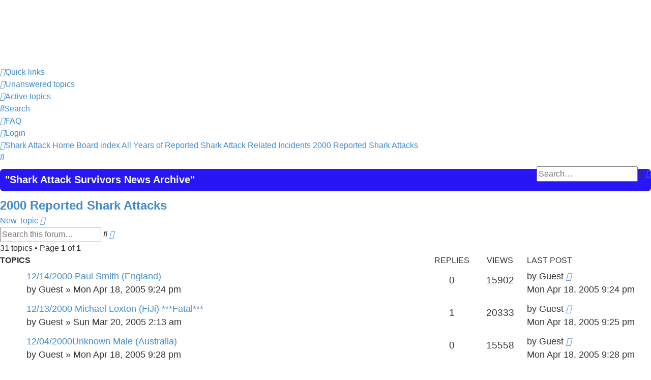

--- FILE ---
content_type: text/html; charset=UTF-8
request_url: http://sharkattacksurvivors.com/shark_attack/viewforum.php?f=7&sid=d72037f5e865e059fe3ca48032b70dcb
body_size: 9019
content:
<!DOCTYPE html>
<html dir="ltr" lang="en-gb">
<head>
<meta charset="utf-8" />
<meta http-equiv="X-UA-Compatible" content="IE=edge">
<meta name="viewport" content="width=device-width, initial-scale=1" />

<title>2000 Reported Shark Attacks - Shark Attacks and Shark Attack Related Incidents News Articles on Shark Bites</title>

	<link rel="alternate" type="application/atom+xml" title="Feed - Shark Attacks and Shark Attack Related Incidents News Articles on Shark Bites" href="/shark_attack/app.php/feed?sid=9e1e5dacf5d6e50d8ce722cac5083082">		<link rel="alternate" type="application/atom+xml" title="Feed - All forums" href="/shark_attack/app.php/feed/forums?sid=9e1e5dacf5d6e50d8ce722cac5083082">			<link rel="alternate" type="application/atom+xml" title="Feed - Forum - 2000 Reported Shark Attacks" href="/shark_attack/app.php/feed/forum/7?sid=9e1e5dacf5d6e50d8ce722cac5083082">		
	<link rel="canonical" href="http://sharkattacksurvivors.com/shark_attack/viewforum.php?f=7">

<!--
	phpBB style name: prosilver
	Based on style:   prosilver (this is the default phpBB3 style)
	Original author:  Tom Beddard ( http://www.subBlue.com/ )
	Modified by:
-->

<link href="./assets/css/font-awesome.min.css?assets_version=72" rel="stylesheet">
<link href="./styles/prosilver/theme/stylesheet.css?assets_version=72" rel="stylesheet">
<link href="./styles/prosilver/theme/en/stylesheet.css?assets_version=72" rel="stylesheet">




<!--[if lte IE 9]>
	<link href="./styles/prosilver/theme/tweaks.css?assets_version=72" rel="stylesheet">
<![endif]-->

<meta name="description" content="Shark Attack Survivors News Archive for Shark Attacks in 2000.">
<meta name="twitter:card" content="summary">
<meta property="og:locale" content="en_GB">
<meta property="og:site_name" content="Shark Attacks and Shark Attack Related Incidents News Articles on Shark Bites">
<meta property="og:url" content="http://sharkattacksurvivors.com/shark_attack/viewforum.php?f=7d72037f5e865e059fe3ca48032b70dcb">
<meta property="og:type" content="website">
<meta property="og:title" content="2000 Reported Shark Attacks">
<meta property="og:description" content="Shark Attack Survivors News Archive for Shark Attacks in 2000.">

<link href="./ext/david63/sitelogo/styles/prosilver/theme/site_logo_common.css?assets_version=72" rel="stylesheet" media="screen">
<link href="./ext/joyceluna/footerlinks/styles/prosilver/theme/footerlinks.css?assets_version=72" rel="stylesheet" media="screen">
<link href="./ext/phpbb/ads/styles/all/theme/phpbbads.css?assets_version=72" rel="stylesheet" media="screen">
<link href="./ext/phpbb/boardannouncements/styles/all/theme/boardannouncements.css?assets_version=72" rel="stylesheet" media="screen">




</head>
<body id="phpbb" class="nojs notouch section-viewforum ltr ">


<div id="wrap" class="wrap">
	<a id="top" class="top-anchor" accesskey="t"></a>
	<div id="page-header">
		<div class="headerbar" role="banner">
					<div class="inner">

			<div id="site-description" class="site-description">
		<a id="logo" class="logo" href="https://www.sharkattacksurvivors.com/shark_attack/index.php" title="Shark Attack Home">
					<span class="site_logo"></span>
				</a>
				<h1>Shark Attacks and Shark Attack Related Incidents News Articles on Shark Bites</h1>
				<p></p>
				<p class="skiplink"><a href="#start_here">Skip to content</a></p>
			</div>

									
			</div>
					</div>
				<div class="navbar" role="navigation">
	<div class="inner">

	<ul id="nav-main" class="nav-main linklist" role="menubar">

		<li id="quick-links" class="quick-links dropdown-container responsive-menu" data-skip-responsive="true">
			<a href="#" class="dropdown-trigger">
				<i class="icon fa-bars fa-fw" aria-hidden="true"></i><span>Quick links</span>
			</a>
			<div class="dropdown">
				<div class="pointer"><div class="pointer-inner"></div></div>
				<ul class="dropdown-contents" role="menu">
					
											<li class="separator"></li>
																									<li>
								<a href="./search.php?search_id=unanswered&amp;sid=9e1e5dacf5d6e50d8ce722cac5083082" role="menuitem">
									<i class="icon fa-file-o fa-fw icon-gray" aria-hidden="true"></i><span>Unanswered topics</span>
								</a>
							</li>
							<li>
								<a href="./search.php?search_id=active_topics&amp;sid=9e1e5dacf5d6e50d8ce722cac5083082" role="menuitem">
									<i class="icon fa-file-o fa-fw icon-blue" aria-hidden="true"></i><span>Active topics</span>
								</a>
							</li>
							<li class="separator"></li>
							<li>
								<a href="./search.php?sid=9e1e5dacf5d6e50d8ce722cac5083082" role="menuitem">
									<i class="icon fa-search fa-fw" aria-hidden="true"></i><span>Search</span>
								</a>
							</li>
					
										<li class="separator"></li>

									</ul>
			</div>
		</li>

				<li data-skip-responsive="true">
			<a href="/shark_attack/app.php/help/faq?sid=9e1e5dacf5d6e50d8ce722cac5083082" rel="help" title="Frequently Asked Questions" role="menuitem">
				<i class="icon fa-question-circle fa-fw" aria-hidden="true"></i><span>FAQ</span>
			</a>
		</li>
						
			<li class="rightside"  data-skip-responsive="true">
			<a href="./ucp.php?mode=login&amp;redirect=viewforum.php%3Ff%3D7&amp;sid=9e1e5dacf5d6e50d8ce722cac5083082" title="Login" accesskey="x" role="menuitem">
				<i class="icon fa-power-off fa-fw" aria-hidden="true"></i><span>Login</span>
			</a>
		</li>
						</ul>

	<ul id="nav-breadcrumbs" class="nav-breadcrumbs linklist navlinks" role="menubar">
				
		
		<li class="breadcrumbs" itemscope itemtype="https://schema.org/BreadcrumbList">

							<span class="crumb" itemtype="https://schema.org/ListItem" itemprop="itemListElement" itemscope><a itemprop="item" href="https://www.sharkattacksurvivors.com/shark_attack/index.php" data-navbar-reference="home"><i class="icon fa-home fa-fw" aria-hidden="true"></i><span itemprop="name">Shark Attack Home</span></a><meta itemprop="position" content="1" /></span>
			
							<span class="crumb" itemtype="https://schema.org/ListItem" itemprop="itemListElement" itemscope><a itemprop="item" href="./index.php?sid=9e1e5dacf5d6e50d8ce722cac5083082" accesskey="h" data-navbar-reference="index"><span itemprop="name">Board index</span></a><meta itemprop="position" content="2" /></span>

											
								<span class="crumb" itemtype="https://schema.org/ListItem" itemprop="itemListElement" itemscope data-forum-id="41"><a itemprop="item" href="./viewforum.php?f=41&amp;sid=9e1e5dacf5d6e50d8ce722cac5083082"><span itemprop="name">All Years of Reported Shark Attack Related Incidents</span></a><meta itemprop="position" content="3" /></span>
															
								<span class="crumb" itemtype="https://schema.org/ListItem" itemprop="itemListElement" itemscope data-forum-id="7"><a itemprop="item" href="./viewforum.php?f=7&amp;sid=9e1e5dacf5d6e50d8ce722cac5083082"><span itemprop="name">2000 Reported Shark Attacks</span></a><meta itemprop="position" content="4" /></span>
							
					</li>

			<li class="rightside responsive-search">
		<a href="./search.php?sid=9e1e5dacf5d6e50d8ce722cac5083082" title="View the advanced search options" role="menuitem">
			<i class="icon fa-search fa-fw" aria-hidden="true"></i><span class="sr-only">Search</span>
		</a>
	</li>

	<div id="search-box" class="search-box search-header" role="search">
		<form action="./search.php?sid=9e1e5dacf5d6e50d8ce722cac5083082" method="get" id="search">
			<fieldset>
				<input name="keywords" id="keywords" type="search" maxlength="128" title="Search for keywords" class="inputbox search tiny" size="20" value="" placeholder="Search…" />
				<button class="button button-search" type="submit" title="Search">
					<i class="icon fa-search fa-fw" aria-hidden="true"></i><span class="sr-only">Search</span>
				</button>
				<a href="./search.php?sid=9e1e5dacf5d6e50d8ce722cac5083082" class="button button-search-end" title="Advanced search">
					<i class="icon fa-cog fa-fw" aria-hidden="true"></i><span class="sr-only">Advanced search</span>
				</a>
				<input type="hidden" name="sid" value="9e1e5dacf5d6e50d8ce722cac5083082" />

			</fieldset>
		</form>
	</div>

			</ul>

	</div>
</div>
	</div>

	
	<a id="start_here" class="anchor"></a>
	<div id="page-body" class="page-body" role="main">
		
					<div id="phpbb_announcement" class="phpbb_announcement" style="background-color:#2916f7">
		<a href="/shark_attack/app.php/boardannouncements/close?hash=c9b86dc6&amp;sid=9e1e5dacf5d6e50d8ce722cac5083082" data-ajax="close_announcement" data-overlay="false" class="close clearfix" title="Close announcement"><i class="icon fa-fw fa-times"></i></a>		<div><span style="font-size:150%;line-height:116%"><span style="color:#FFFFFF"><strong class="text-strong">"Shark Attack Survivors News Archive"</strong></span></span></div>
	</div>
<h2 class="forum-title"><a href="./viewforum.php?f=7&amp;sid=9e1e5dacf5d6e50d8ce722cac5083082">2000 Reported Shark Attacks</a></h2>
<div>
	<!-- NOTE: remove the style="display: none" when you want to have the forum description on the forum body -->
	<div style="display: none !important;">Shark Attack Survivors News Archive for Shark Attacks in 2000.<br /></div>	</div>



	<div class="action-bar bar-top">

				
		<a href="./posting.php?mode=post&amp;f=7&amp;sid=9e1e5dacf5d6e50d8ce722cac5083082" class="button" title="Post a new topic">
							<span>New Topic</span> <i class="icon fa-pencil fa-fw" aria-hidden="true"></i>
					</a>
				
			<div class="search-box" role="search">
			<form method="get" id="forum-search" action="./search.php?sid=9e1e5dacf5d6e50d8ce722cac5083082">
			<fieldset>
				<input class="inputbox search tiny" type="search" name="keywords" id="search_keywords" size="20" placeholder="Search this forum…" />
				<button class="button button-search" type="submit" title="Search">
					<i class="icon fa-search fa-fw" aria-hidden="true"></i><span class="sr-only">Search</span>
				</button>
				<a href="./search.php?fid%5B%5D=7&amp;sid=9e1e5dacf5d6e50d8ce722cac5083082" class="button button-search-end" title="Advanced search">
					<i class="icon fa-cog fa-fw" aria-hidden="true"></i><span class="sr-only">Advanced search</span>
				</a>
				<input type="hidden" name="fid[0]" value="7" />
<input type="hidden" name="sid" value="9e1e5dacf5d6e50d8ce722cac5083082" />

			</fieldset>
			</form>
		</div>
	
	<div class="pagination">
				31 topics
					&bull; Page <strong>1</strong> of <strong>1</strong>
			</div>

	</div>




	
			<div class="forumbg">
		<div class="inner">
		<ul class="topiclist">
			<li class="header">
				<dl class="row-item">
					<dt><div class="list-inner">Topics</div></dt>
					<dd class="posts">Replies</dd>
					<dd class="views">Views</dd>
					<dd class="lastpost"><span>Last post</span></dd>
				</dl>
			</li>
		</ul>
		<ul class="topiclist topics">
	
				<li class="row bg1">
						<dl class="row-item topic_read">
				<dt title="No unread posts">
										<div class="list-inner">
																		<a href="./viewtopic.php?t=322&amp;sid=9e1e5dacf5d6e50d8ce722cac5083082" class="topictitle">12/14/2000 Paul Smith (England)</a>																								<br />
						
												<div class="responsive-show" style="display: none;">
							Last post by <span class="username">Guest</span> &laquo; <a href="./viewtopic.php?p=645&amp;sid=9e1e5dacf5d6e50d8ce722cac5083082#p645" title="Go to last post"><time datetime="2005-04-19T01:24:30+00:00">Mon Apr 18, 2005 9:24 pm</time></a>
													</div>
													
						<div class="topic-poster responsive-hide left-box">
																												by <span class="username">Guest</span> &raquo; <time datetime="2005-04-19T01:24:30+00:00">Mon Apr 18, 2005 9:24 pm</time>
																				</div>

						
											</div>
				</dt>
				<dd class="posts">0 <dfn>Replies</dfn></dd>
				<dd class="views">15902 <dfn>Views</dfn></dd>
				<dd class="lastpost">
					<span><dfn>Last post </dfn>by <span class="username">Guest</span>													<a href="./viewtopic.php?p=645&amp;sid=9e1e5dacf5d6e50d8ce722cac5083082#p645" title="Go to last post">
								<i class="icon fa-external-link-square fa-fw icon-lightgray icon-md" aria-hidden="true"></i><span class="sr-only"></span>
							</a>
												<br /><time datetime="2005-04-19T01:24:30+00:00">Mon Apr 18, 2005 9:24 pm</time>
					</span>
				</dd>
			</dl>
					</li>
		
	

	
	
				<li class="row bg2">
						<dl class="row-item topic_read">
				<dt title="No unread posts">
										<div class="list-inner">
																		<a href="./viewtopic.php?t=321&amp;sid=9e1e5dacf5d6e50d8ce722cac5083082" class="topictitle">12/13/2000 Michael Loxton (FiJi) ***Fatal***</a>																								<br />
						
												<div class="responsive-show" style="display: none;">
							Last post by <span class="username">Guest</span> &laquo; <a href="./viewtopic.php?p=646&amp;sid=9e1e5dacf5d6e50d8ce722cac5083082#p646" title="Go to last post"><time datetime="2005-04-19T01:25:57+00:00">Mon Apr 18, 2005 9:25 pm</time></a>
													</div>
														<span class="responsive-show left-box" style="display: none;">Replies: <strong>1</strong></span>
													
						<div class="topic-poster responsive-hide left-box">
																												by <span class="username">Guest</span> &raquo; <time datetime="2005-03-20T06:13:21+00:00">Sun Mar 20, 2005 2:13 am</time>
																				</div>

						
											</div>
				</dt>
				<dd class="posts">1 <dfn>Replies</dfn></dd>
				<dd class="views">20333 <dfn>Views</dfn></dd>
				<dd class="lastpost">
					<span><dfn>Last post </dfn>by <span class="username">Guest</span>													<a href="./viewtopic.php?p=646&amp;sid=9e1e5dacf5d6e50d8ce722cac5083082#p646" title="Go to last post">
								<i class="icon fa-external-link-square fa-fw icon-lightgray icon-md" aria-hidden="true"></i><span class="sr-only"></span>
							</a>
												<br /><time datetime="2005-04-19T01:25:57+00:00">Mon Apr 18, 2005 9:25 pm</time>
					</span>
				</dd>
			</dl>
					</li>
		
	

	
	
				<li class="row bg1">
						<dl class="row-item topic_read">
				<dt title="No unread posts">
										<div class="list-inner">
																		<a href="./viewtopic.php?t=320&amp;sid=9e1e5dacf5d6e50d8ce722cac5083082" class="topictitle">12/04/2000Unknown Male (Australia)</a>																								<br />
						
												<div class="responsive-show" style="display: none;">
							Last post by <span class="username">Guest</span> &laquo; <a href="./viewtopic.php?p=647&amp;sid=9e1e5dacf5d6e50d8ce722cac5083082#p647" title="Go to last post"><time datetime="2005-04-19T01:28:10+00:00">Mon Apr 18, 2005 9:28 pm</time></a>
													</div>
													
						<div class="topic-poster responsive-hide left-box">
																												by <span class="username">Guest</span> &raquo; <time datetime="2005-04-19T01:28:10+00:00">Mon Apr 18, 2005 9:28 pm</time>
																				</div>

						
											</div>
				</dt>
				<dd class="posts">0 <dfn>Replies</dfn></dd>
				<dd class="views">15558 <dfn>Views</dfn></dd>
				<dd class="lastpost">
					<span><dfn>Last post </dfn>by <span class="username">Guest</span>													<a href="./viewtopic.php?p=647&amp;sid=9e1e5dacf5d6e50d8ce722cac5083082#p647" title="Go to last post">
								<i class="icon fa-external-link-square fa-fw icon-lightgray icon-md" aria-hidden="true"></i><span class="sr-only"></span>
							</a>
												<br /><time datetime="2005-04-19T01:28:10+00:00">Mon Apr 18, 2005 9:28 pm</time>
					</span>
				</dd>
			</dl>
					</li>
		
	

	
	
				<li class="row bg2">
						<dl class="row-item topic_read">
				<dt title="No unread posts">
										<div class="list-inner">
																		<a href="./viewtopic.php?t=319&amp;sid=9e1e5dacf5d6e50d8ce722cac5083082" class="topictitle">11/27/2000 Danny Thorpe (Australia) ***Fatal***</a>																								<br />
						
												<div class="responsive-show" style="display: none;">
							Last post by <a href="./memberlist.php?mode=viewprofile&amp;u=2&amp;sid=9e1e5dacf5d6e50d8ce722cac5083082" style="color: #AA0000;" class="username-coloured">sharkbait</a> &laquo; <a href="./viewtopic.php?p=1604&amp;sid=9e1e5dacf5d6e50d8ce722cac5083082#p1604" title="Go to last post"><time datetime="2008-05-08T03:54:31+00:00">Wed May 07, 2008 11:54 pm</time></a>
													</div>
														<span class="responsive-show left-box" style="display: none;">Replies: <strong>1</strong></span>
													
						<div class="topic-poster responsive-hide left-box">
																												by <span class="username">Guest</span> &raquo; <time datetime="2005-04-19T01:29:04+00:00">Mon Apr 18, 2005 9:29 pm</time>
																				</div>

						
											</div>
				</dt>
				<dd class="posts">1 <dfn>Replies</dfn></dd>
				<dd class="views">25395 <dfn>Views</dfn></dd>
				<dd class="lastpost">
					<span><dfn>Last post </dfn>by <a href="./memberlist.php?mode=viewprofile&amp;u=2&amp;sid=9e1e5dacf5d6e50d8ce722cac5083082" style="color: #AA0000;" class="username-coloured">sharkbait</a>													<a href="./viewtopic.php?p=1604&amp;sid=9e1e5dacf5d6e50d8ce722cac5083082#p1604" title="Go to last post">
								<i class="icon fa-external-link-square fa-fw icon-lightgray icon-md" aria-hidden="true"></i><span class="sr-only"></span>
							</a>
												<br /><time datetime="2008-05-08T03:54:31+00:00">Wed May 07, 2008 11:54 pm</time>
					</span>
				</dd>
			</dl>
					</li>
		
	

	
	
				<li class="row bg1">
						<dl class="row-item topic_read">
				<dt title="No unread posts">
										<div class="list-inner">
																		<a href="./viewtopic.php?t=318&amp;sid=9e1e5dacf5d6e50d8ce722cac5083082" class="topictitle">11/18/2000 Colin Shadforth (Florida)</a>																								<br />
						
												<div class="responsive-show" style="display: none;">
							Last post by <span class="username">Guest</span> &laquo; <a href="./viewtopic.php?p=649&amp;sid=9e1e5dacf5d6e50d8ce722cac5083082#p649" title="Go to last post"><time datetime="2005-04-19T01:30:27+00:00">Mon Apr 18, 2005 9:30 pm</time></a>
													</div>
														<span class="responsive-show left-box" style="display: none;">Replies: <strong>1</strong></span>
													
						<div class="topic-poster responsive-hide left-box">
																												by <span class="username">Guest</span> &raquo; <time datetime="2005-03-20T06:10:27+00:00">Sun Mar 20, 2005 2:10 am</time>
																				</div>

						
											</div>
				</dt>
				<dd class="posts">1 <dfn>Replies</dfn></dd>
				<dd class="views">19081 <dfn>Views</dfn></dd>
				<dd class="lastpost">
					<span><dfn>Last post </dfn>by <span class="username">Guest</span>													<a href="./viewtopic.php?p=649&amp;sid=9e1e5dacf5d6e50d8ce722cac5083082#p649" title="Go to last post">
								<i class="icon fa-external-link-square fa-fw icon-lightgray icon-md" aria-hidden="true"></i><span class="sr-only"></span>
							</a>
												<br /><time datetime="2005-04-19T01:30:27+00:00">Mon Apr 18, 2005 9:30 pm</time>
					</span>
				</dd>
			</dl>
					</li>
		
	

	
	
				<li class="row bg2">
						<dl class="row-item topic_read">
				<dt title="No unread posts">
										<div class="list-inner">
																		<a href="./viewtopic.php?t=1163&amp;sid=9e1e5dacf5d6e50d8ce722cac5083082" class="topictitle">11/05/2000 Ken Crew ( Australia ) ***Fatal***</a>																								<br />
						
												<div class="responsive-show" style="display: none;">
							Last post by <a href="./memberlist.php?mode=viewprofile&amp;u=2&amp;sid=9e1e5dacf5d6e50d8ce722cac5083082" style="color: #AA0000;" class="username-coloured">sharkbait</a> &laquo; <a href="./viewtopic.php?p=1748&amp;sid=9e1e5dacf5d6e50d8ce722cac5083082#p1748" title="Go to last post"><time datetime="2008-11-01T13:40:19+00:00">Sat Nov 01, 2008 9:40 am</time></a>
													</div>
														<span class="responsive-show left-box" style="display: none;">Replies: <strong>1</strong></span>
													
						<div class="topic-poster responsive-hide left-box">
														<i class="icon fa-paperclip fa-fw" aria-hidden="true"></i>														by <a href="./memberlist.php?mode=viewprofile&amp;u=2&amp;sid=9e1e5dacf5d6e50d8ce722cac5083082" style="color: #AA0000;" class="username-coloured">sharkbait</a> &raquo; <time datetime="2008-11-01T13:36:12+00:00">Sat Nov 01, 2008 9:36 am</time>
																				</div>

						
											</div>
				</dt>
				<dd class="posts">1 <dfn>Replies</dfn></dd>
				<dd class="views">36973 <dfn>Views</dfn></dd>
				<dd class="lastpost">
					<span><dfn>Last post </dfn>by <a href="./memberlist.php?mode=viewprofile&amp;u=2&amp;sid=9e1e5dacf5d6e50d8ce722cac5083082" style="color: #AA0000;" class="username-coloured">sharkbait</a>													<a href="./viewtopic.php?p=1748&amp;sid=9e1e5dacf5d6e50d8ce722cac5083082#p1748" title="Go to last post">
								<i class="icon fa-external-link-square fa-fw icon-lightgray icon-md" aria-hidden="true"></i><span class="sr-only"></span>
							</a>
												<br /><time datetime="2008-11-01T13:40:19+00:00">Sat Nov 01, 2008 9:40 am</time>
					</span>
				</dd>
			</dl>
					</li>
		
	

	
	
				<li class="row bg1">
						<dl class="row-item topic_read">
				<dt title="No unread posts">
										<div class="list-inner">
																		<a href="./viewtopic.php?t=317&amp;sid=9e1e5dacf5d6e50d8ce722cac5083082" class="topictitle">11/05/2000 Dirk Avery ( Australia )</a>																								<br />
						
												<div class="responsive-show" style="display: none;">
							Last post by <span class="username">Guest</span> &laquo; <a href="./viewtopic.php?p=650&amp;sid=9e1e5dacf5d6e50d8ce722cac5083082#p650" title="Go to last post"><time datetime="2005-04-19T01:32:06+00:00">Mon Apr 18, 2005 9:32 pm</time></a>
													</div>
													
						<div class="topic-poster responsive-hide left-box">
																												by <span class="username">sharkbait</span> &raquo; <time datetime="2005-04-19T01:32:06+00:00">Mon Apr 18, 2005 9:32 pm</time>
																				</div>

						
											</div>
				</dt>
				<dd class="posts">0 <dfn>Replies</dfn></dd>
				<dd class="views">19312 <dfn>Views</dfn></dd>
				<dd class="lastpost">
					<span><dfn>Last post </dfn>by <span class="username">Guest</span>													<a href="./viewtopic.php?p=650&amp;sid=9e1e5dacf5d6e50d8ce722cac5083082#p650" title="Go to last post">
								<i class="icon fa-external-link-square fa-fw icon-lightgray icon-md" aria-hidden="true"></i><span class="sr-only"></span>
							</a>
												<br /><time datetime="2005-04-19T01:32:06+00:00">Mon Apr 18, 2005 9:32 pm</time>
					</span>
				</dd>
			</dl>
					</li>
		
	

	
	
				<li class="row bg2">
						<dl class="row-item topic_read">
				<dt title="No unread posts">
										<div class="list-inner">
																		<a href="./viewtopic.php?t=315&amp;sid=9e1e5dacf5d6e50d8ce722cac5083082" class="topictitle">10/21/2000 Jason Licamele (Florida)</a>																								<br />
						
												<div class="responsive-show" style="display: none;">
							Last post by <span class="username">Guest</span> &laquo; <a href="./viewtopic.php?p=651&amp;sid=9e1e5dacf5d6e50d8ce722cac5083082#p651" title="Go to last post"><time datetime="2005-04-19T01:34:19+00:00">Mon Apr 18, 2005 9:34 pm</time></a>
													</div>
													
						<div class="topic-poster responsive-hide left-box">
																												by <span class="username">Guest</span> &raquo; <time datetime="2005-04-19T01:34:19+00:00">Mon Apr 18, 2005 9:34 pm</time>
																				</div>

						
											</div>
				</dt>
				<dd class="posts">0 <dfn>Replies</dfn></dd>
				<dd class="views">17045 <dfn>Views</dfn></dd>
				<dd class="lastpost">
					<span><dfn>Last post </dfn>by <span class="username">Guest</span>													<a href="./viewtopic.php?p=651&amp;sid=9e1e5dacf5d6e50d8ce722cac5083082#p651" title="Go to last post">
								<i class="icon fa-external-link-square fa-fw icon-lightgray icon-md" aria-hidden="true"></i><span class="sr-only"></span>
							</a>
												<br /><time datetime="2005-04-19T01:34:19+00:00">Mon Apr 18, 2005 9:34 pm</time>
					</span>
				</dd>
			</dl>
					</li>
		
	

	
	
				<li class="row bg1">
						<dl class="row-item topic_read">
				<dt title="No unread posts">
										<div class="list-inner">
																		<a href="./viewtopic.php?t=314&amp;sid=9e1e5dacf5d6e50d8ce722cac5083082" class="topictitle">10/19/2000 Henrietta Musselwhite (Hawaii)</a>																								<br />
						
												<div class="responsive-show" style="display: none;">
							Last post by <a href="./memberlist.php?mode=viewprofile&amp;u=2&amp;sid=9e1e5dacf5d6e50d8ce722cac5083082" style="color: #AA0000;" class="username-coloured">sharkbait</a> &laquo; <a href="./viewtopic.php?p=797&amp;sid=9e1e5dacf5d6e50d8ce722cac5083082#p797" title="Go to last post"><time datetime="2005-09-21T20:56:31+00:00">Wed Sep 21, 2005 4:56 pm</time></a>
													</div>
														<span class="responsive-show left-box" style="display: none;">Replies: <strong>2</strong></span>
													
						<div class="topic-poster responsive-hide left-box">
																												by <span class="username">Guest</span> &raquo; <time datetime="2005-03-20T06:08:31+00:00">Sun Mar 20, 2005 2:08 am</time>
																				</div>

						
											</div>
				</dt>
				<dd class="posts">2 <dfn>Replies</dfn></dd>
				<dd class="views">27960 <dfn>Views</dfn></dd>
				<dd class="lastpost">
					<span><dfn>Last post </dfn>by <a href="./memberlist.php?mode=viewprofile&amp;u=2&amp;sid=9e1e5dacf5d6e50d8ce722cac5083082" style="color: #AA0000;" class="username-coloured">sharkbait</a>													<a href="./viewtopic.php?p=797&amp;sid=9e1e5dacf5d6e50d8ce722cac5083082#p797" title="Go to last post">
								<i class="icon fa-external-link-square fa-fw icon-lightgray icon-md" aria-hidden="true"></i><span class="sr-only"></span>
							</a>
												<br /><time datetime="2005-09-21T20:56:31+00:00">Wed Sep 21, 2005 4:56 pm</time>
					</span>
				</dd>
			</dl>
					</li>
		
	

	
	
				<li class="row bg2">
						<dl class="row-item topic_read">
				<dt title="No unread posts">
										<div class="list-inner">
																		<a href="./viewtopic.php?t=313&amp;sid=9e1e5dacf5d6e50d8ce722cac5083082" class="topictitle">10/17/2000 Norman Payne (Florida)</a>																								<br />
						
												<div class="responsive-show" style="display: none;">
							Last post by <span class="username">Guest</span> &laquo; <a href="./viewtopic.php?p=653&amp;sid=9e1e5dacf5d6e50d8ce722cac5083082#p653" title="Go to last post"><time datetime="2005-04-19T01:36:12+00:00">Mon Apr 18, 2005 9:36 pm</time></a>
													</div>
													
						<div class="topic-poster responsive-hide left-box">
																												by <span class="username">Guest</span> &raquo; <time datetime="2005-04-19T01:36:12+00:00">Mon Apr 18, 2005 9:36 pm</time>
																				</div>

						
											</div>
				</dt>
				<dd class="posts">0 <dfn>Replies</dfn></dd>
				<dd class="views">13829 <dfn>Views</dfn></dd>
				<dd class="lastpost">
					<span><dfn>Last post </dfn>by <span class="username">Guest</span>													<a href="./viewtopic.php?p=653&amp;sid=9e1e5dacf5d6e50d8ce722cac5083082#p653" title="Go to last post">
								<i class="icon fa-external-link-square fa-fw icon-lightgray icon-md" aria-hidden="true"></i><span class="sr-only"></span>
							</a>
												<br /><time datetime="2005-04-19T01:36:12+00:00">Mon Apr 18, 2005 9:36 pm</time>
					</span>
				</dd>
			</dl>
					</li>
		
	

	
	
				<li class="row bg1">
						<dl class="row-item topic_read">
				<dt title="No unread posts">
										<div class="list-inner">
																		<a href="./viewtopic.php?t=312&amp;sid=9e1e5dacf5d6e50d8ce722cac5083082" class="topictitle">10/09/2000 Matt Kraskiewicz (Florida)</a>																								<br />
						
												<div class="responsive-show" style="display: none;">
							Last post by <span class="username">Guest</span> &laquo; <a href="./viewtopic.php?p=654&amp;sid=9e1e5dacf5d6e50d8ce722cac5083082#p654" title="Go to last post"><time datetime="2005-04-19T01:37:05+00:00">Mon Apr 18, 2005 9:37 pm</time></a>
													</div>
														<span class="responsive-show left-box" style="display: none;">Replies: <strong>1</strong></span>
													
						<div class="topic-poster responsive-hide left-box">
																												by <span class="username">Guest</span> &raquo; <time datetime="2005-03-20T06:07:36+00:00">Sun Mar 20, 2005 2:07 am</time>
																				</div>

						
											</div>
				</dt>
				<dd class="posts">1 <dfn>Replies</dfn></dd>
				<dd class="views">15904 <dfn>Views</dfn></dd>
				<dd class="lastpost">
					<span><dfn>Last post </dfn>by <span class="username">Guest</span>													<a href="./viewtopic.php?p=654&amp;sid=9e1e5dacf5d6e50d8ce722cac5083082#p654" title="Go to last post">
								<i class="icon fa-external-link-square fa-fw icon-lightgray icon-md" aria-hidden="true"></i><span class="sr-only"></span>
							</a>
												<br /><time datetime="2005-04-19T01:37:05+00:00">Mon Apr 18, 2005 9:37 pm</time>
					</span>
				</dd>
			</dl>
					</li>
		
	

	
	
				<li class="row bg2">
						<dl class="row-item topic_read">
				<dt title="No unread posts">
										<div class="list-inner">
																		<a href="./viewtopic.php?t=302&amp;sid=9e1e5dacf5d6e50d8ce722cac5083082" class="topictitle">10/06/2000 Taylor Holley (Florida)</a>																								<br />
						
												<div class="responsive-show" style="display: none;">
							Last post by <a href="./memberlist.php?mode=viewprofile&amp;u=2&amp;sid=9e1e5dacf5d6e50d8ce722cac5083082" style="color: #AA0000;" class="username-coloured">sharkbait</a> &laquo; <a href="./viewtopic.php?p=1482&amp;sid=9e1e5dacf5d6e50d8ce722cac5083082#p1482" title="Go to last post"><time datetime="2007-11-30T03:40:26+00:00">Thu Nov 29, 2007 11:40 pm</time></a>
													</div>
														<span class="responsive-show left-box" style="display: none;">Replies: <strong>1</strong></span>
													
						<div class="topic-poster responsive-hide left-box">
																												by <a href="./memberlist.php?mode=viewprofile&amp;u=2&amp;sid=9e1e5dacf5d6e50d8ce722cac5083082" style="color: #AA0000;" class="username-coloured">sharkbait</a> &raquo; <time datetime="2005-04-19T01:39:58+00:00">Mon Apr 18, 2005 9:39 pm</time>
																				</div>

						
											</div>
				</dt>
				<dd class="posts">1 <dfn>Replies</dfn></dd>
				<dd class="views">18486 <dfn>Views</dfn></dd>
				<dd class="lastpost">
					<span><dfn>Last post </dfn>by <a href="./memberlist.php?mode=viewprofile&amp;u=2&amp;sid=9e1e5dacf5d6e50d8ce722cac5083082" style="color: #AA0000;" class="username-coloured">sharkbait</a>													<a href="./viewtopic.php?p=1482&amp;sid=9e1e5dacf5d6e50d8ce722cac5083082#p1482" title="Go to last post">
								<i class="icon fa-external-link-square fa-fw icon-lightgray icon-md" aria-hidden="true"></i><span class="sr-only"></span>
							</a>
												<br /><time datetime="2007-11-30T03:40:26+00:00">Thu Nov 29, 2007 11:40 pm</time>
					</span>
				</dd>
			</dl>
					</li>
		
	

	
	
				<li class="row bg1">
						<dl class="row-item topic_read">
				<dt title="No unread posts">
										<div class="list-inner">
																		<a href="./viewtopic.php?t=954&amp;sid=9e1e5dacf5d6e50d8ce722cac5083082" class="topictitle">10/06/2000 Austin White (Florida)</a>																								<br />
						
												<div class="responsive-show" style="display: none;">
							Last post by <a href="./memberlist.php?mode=viewprofile&amp;u=2&amp;sid=9e1e5dacf5d6e50d8ce722cac5083082" style="color: #AA0000;" class="username-coloured">sharkbait</a> &laquo; <a href="./viewtopic.php?p=1481&amp;sid=9e1e5dacf5d6e50d8ce722cac5083082#p1481" title="Go to last post"><time datetime="2007-11-30T03:39:31+00:00">Thu Nov 29, 2007 11:39 pm</time></a>
													</div>
														<span class="responsive-show left-box" style="display: none;">Replies: <strong>1</strong></span>
													
						<div class="topic-poster responsive-hide left-box">
																												by <a href="./memberlist.php?mode=viewprofile&amp;u=2&amp;sid=9e1e5dacf5d6e50d8ce722cac5083082" style="color: #AA0000;" class="username-coloured">sharkbait</a> &raquo; <time datetime="2007-07-15T01:12:21+00:00">Sat Jul 14, 2007 9:12 pm</time>
																				</div>

						
											</div>
				</dt>
				<dd class="posts">1 <dfn>Replies</dfn></dd>
				<dd class="views">15774 <dfn>Views</dfn></dd>
				<dd class="lastpost">
					<span><dfn>Last post </dfn>by <a href="./memberlist.php?mode=viewprofile&amp;u=2&amp;sid=9e1e5dacf5d6e50d8ce722cac5083082" style="color: #AA0000;" class="username-coloured">sharkbait</a>													<a href="./viewtopic.php?p=1481&amp;sid=9e1e5dacf5d6e50d8ce722cac5083082#p1481" title="Go to last post">
								<i class="icon fa-external-link-square fa-fw icon-lightgray icon-md" aria-hidden="true"></i><span class="sr-only"></span>
							</a>
												<br /><time datetime="2007-11-30T03:39:31+00:00">Thu Nov 29, 2007 11:39 pm</time>
					</span>
				</dd>
			</dl>
					</li>
		
	

	
	
				<li class="row bg2">
						<dl class="row-item topic_read">
				<dt title="No unread posts">
										<div class="list-inner">
																		<a href="./viewtopic.php?t=305&amp;sid=9e1e5dacf5d6e50d8ce722cac5083082" class="topictitle">09/24/2000 Godfrey Msemwa (Tanzania) ***Fatal***</a>																								<br />
						
												<div class="responsive-show" style="display: none;">
							Last post by <a href="./memberlist.php?mode=viewprofile&amp;u=2&amp;sid=9e1e5dacf5d6e50d8ce722cac5083082" style="color: #AA0000;" class="username-coloured">sharkbait</a> &laquo; <a href="./viewtopic.php?p=657&amp;sid=9e1e5dacf5d6e50d8ce722cac5083082#p657" title="Go to last post"><time datetime="2005-04-19T02:07:54+00:00">Mon Apr 18, 2005 10:07 pm</time></a>
													</div>
													
						<div class="topic-poster responsive-hide left-box">
																												by <a href="./memberlist.php?mode=viewprofile&amp;u=2&amp;sid=9e1e5dacf5d6e50d8ce722cac5083082" style="color: #AA0000;" class="username-coloured">sharkbait</a> &raquo; <time datetime="2005-04-19T02:07:54+00:00">Mon Apr 18, 2005 10:07 pm</time>
																				</div>

						
											</div>
				</dt>
				<dd class="posts">0 <dfn>Replies</dfn></dd>
				<dd class="views">18019 <dfn>Views</dfn></dd>
				<dd class="lastpost">
					<span><dfn>Last post </dfn>by <a href="./memberlist.php?mode=viewprofile&amp;u=2&amp;sid=9e1e5dacf5d6e50d8ce722cac5083082" style="color: #AA0000;" class="username-coloured">sharkbait</a>													<a href="./viewtopic.php?p=657&amp;sid=9e1e5dacf5d6e50d8ce722cac5083082#p657" title="Go to last post">
								<i class="icon fa-external-link-square fa-fw icon-lightgray icon-md" aria-hidden="true"></i><span class="sr-only"></span>
							</a>
												<br /><time datetime="2005-04-19T02:07:54+00:00">Mon Apr 18, 2005 10:07 pm</time>
					</span>
				</dd>
			</dl>
					</li>
		
	

	
	
				<li class="row bg1">
						<dl class="row-item topic_read">
				<dt title="No unread posts">
										<div class="list-inner">
																		<a href="./viewtopic.php?t=310&amp;sid=9e1e5dacf5d6e50d8ce722cac5083082" class="topictitle">09/24/2000 Cameron Bayes (Australia) ***Fatal***</a>																								<br />
						
												<div class="responsive-show" style="display: none;">
							Last post by <a href="./memberlist.php?mode=viewprofile&amp;u=2&amp;sid=9e1e5dacf5d6e50d8ce722cac5083082" style="color: #AA0000;" class="username-coloured">sharkbait</a> &laquo; <a href="./viewtopic.php?p=659&amp;sid=9e1e5dacf5d6e50d8ce722cac5083082#p659" title="Go to last post"><time datetime="2005-04-19T02:29:34+00:00">Mon Apr 18, 2005 10:29 pm</time></a>
													</div>
														<span class="responsive-show left-box" style="display: none;">Replies: <strong>1</strong></span>
													
						<div class="topic-poster responsive-hide left-box">
																												by <a href="./memberlist.php?mode=viewprofile&amp;u=2&amp;sid=9e1e5dacf5d6e50d8ce722cac5083082" style="color: #AA0000;" class="username-coloured">sharkbait</a> &raquo; <time datetime="2005-04-19T02:28:02+00:00">Mon Apr 18, 2005 10:28 pm</time>
																				</div>

						
											</div>
				</dt>
				<dd class="posts">1 <dfn>Replies</dfn></dd>
				<dd class="views">24754 <dfn>Views</dfn></dd>
				<dd class="lastpost">
					<span><dfn>Last post </dfn>by <a href="./memberlist.php?mode=viewprofile&amp;u=2&amp;sid=9e1e5dacf5d6e50d8ce722cac5083082" style="color: #AA0000;" class="username-coloured">sharkbait</a>													<a href="./viewtopic.php?p=659&amp;sid=9e1e5dacf5d6e50d8ce722cac5083082#p659" title="Go to last post">
								<i class="icon fa-external-link-square fa-fw icon-lightgray icon-md" aria-hidden="true"></i><span class="sr-only"></span>
							</a>
												<br /><time datetime="2005-04-19T02:29:34+00:00">Mon Apr 18, 2005 10:29 pm</time>
					</span>
				</dd>
			</dl>
					</li>
		
	

	
	
				<li class="row bg2">
						<dl class="row-item topic_read">
				<dt title="No unread posts">
										<div class="list-inner">
																		<a href="./viewtopic.php?t=304&amp;sid=9e1e5dacf5d6e50d8ce722cac5083082" class="topictitle">09/16/2000 Male (Japan) ***Fatal***</a>																								<br />
						
												<div class="responsive-show" style="display: none;">
							Last post by <a href="./memberlist.php?mode=viewprofile&amp;u=2&amp;sid=9e1e5dacf5d6e50d8ce722cac5083082" style="color: #AA0000;" class="username-coloured">sharkbait</a> &laquo; <a href="./viewtopic.php?p=662&amp;sid=9e1e5dacf5d6e50d8ce722cac5083082#p662" title="Go to last post"><time datetime="2005-04-19T02:37:18+00:00">Mon Apr 18, 2005 10:37 pm</time></a>
													</div>
													
						<div class="topic-poster responsive-hide left-box">
																												by <a href="./memberlist.php?mode=viewprofile&amp;u=2&amp;sid=9e1e5dacf5d6e50d8ce722cac5083082" style="color: #AA0000;" class="username-coloured">sharkbait</a> &raquo; <time datetime="2005-04-19T02:37:18+00:00">Mon Apr 18, 2005 10:37 pm</time>
																				</div>

						
											</div>
				</dt>
				<dd class="posts">0 <dfn>Replies</dfn></dd>
				<dd class="views">16261 <dfn>Views</dfn></dd>
				<dd class="lastpost">
					<span><dfn>Last post </dfn>by <a href="./memberlist.php?mode=viewprofile&amp;u=2&amp;sid=9e1e5dacf5d6e50d8ce722cac5083082" style="color: #AA0000;" class="username-coloured">sharkbait</a>													<a href="./viewtopic.php?p=662&amp;sid=9e1e5dacf5d6e50d8ce722cac5083082#p662" title="Go to last post">
								<i class="icon fa-external-link-square fa-fw icon-lightgray icon-md" aria-hidden="true"></i><span class="sr-only"></span>
							</a>
												<br /><time datetime="2005-04-19T02:37:18+00:00">Mon Apr 18, 2005 10:37 pm</time>
					</span>
				</dd>
			</dl>
					</li>
		
	

	
	
				<li class="row bg1">
						<dl class="row-item topic_read">
				<dt title="No unread posts">
										<div class="list-inner">
																		<a href="./viewtopic.php?t=323&amp;sid=9e1e5dacf5d6e50d8ce722cac5083082" class="topictitle">09/12/2000 Jason Armstrong (Florida)</a>																								<br />
						
												<div class="responsive-show" style="display: none;">
							Last post by <a href="./memberlist.php?mode=viewprofile&amp;u=2&amp;sid=9e1e5dacf5d6e50d8ce722cac5083082" style="color: #AA0000;" class="username-coloured">sharkbait</a> &laquo; <a href="./viewtopic.php?p=663&amp;sid=9e1e5dacf5d6e50d8ce722cac5083082#p663" title="Go to last post"><time datetime="2005-04-19T02:39:40+00:00">Mon Apr 18, 2005 10:39 pm</time></a>
													</div>
														<span class="responsive-show left-box" style="display: none;">Replies: <strong>1</strong></span>
													
						<div class="topic-poster responsive-hide left-box">
																												by <span class="username">Guest</span> &raquo; <time datetime="2005-03-20T06:14:21+00:00">Sun Mar 20, 2005 2:14 am</time>
																				</div>

						
											</div>
				</dt>
				<dd class="posts">1 <dfn>Replies</dfn></dd>
				<dd class="views">16942 <dfn>Views</dfn></dd>
				<dd class="lastpost">
					<span><dfn>Last post </dfn>by <a href="./memberlist.php?mode=viewprofile&amp;u=2&amp;sid=9e1e5dacf5d6e50d8ce722cac5083082" style="color: #AA0000;" class="username-coloured">sharkbait</a>													<a href="./viewtopic.php?p=663&amp;sid=9e1e5dacf5d6e50d8ce722cac5083082#p663" title="Go to last post">
								<i class="icon fa-external-link-square fa-fw icon-lightgray icon-md" aria-hidden="true"></i><span class="sr-only"></span>
							</a>
												<br /><time datetime="2005-04-19T02:39:40+00:00">Mon Apr 18, 2005 10:39 pm</time>
					</span>
				</dd>
			</dl>
					</li>
		
	

	
	
				<li class="row bg2">
						<dl class="row-item topic_read">
				<dt title="No unread posts">
										<div class="list-inner">
																		<a href="./viewtopic.php?t=301&amp;sid=9e1e5dacf5d6e50d8ce722cac5083082" class="topictitle">09/03/2000 Mark Taylor (North Carolina)</a>																								<br />
						
												<div class="responsive-show" style="display: none;">
							Last post by <a href="./memberlist.php?mode=viewprofile&amp;u=2&amp;sid=9e1e5dacf5d6e50d8ce722cac5083082" style="color: #AA0000;" class="username-coloured">sharkbait</a> &laquo; <a href="./viewtopic.php?p=656&amp;sid=9e1e5dacf5d6e50d8ce722cac5083082#p656" title="Go to last post"><time datetime="2005-04-19T01:42:43+00:00">Mon Apr 18, 2005 9:42 pm</time></a>
													</div>
													
						<div class="topic-poster responsive-hide left-box">
																												by <a href="./memberlist.php?mode=viewprofile&amp;u=2&amp;sid=9e1e5dacf5d6e50d8ce722cac5083082" style="color: #AA0000;" class="username-coloured">sharkbait</a> &raquo; <time datetime="2005-04-19T01:42:43+00:00">Mon Apr 18, 2005 9:42 pm</time>
																				</div>

						
											</div>
				</dt>
				<dd class="posts">0 <dfn>Replies</dfn></dd>
				<dd class="views">17164 <dfn>Views</dfn></dd>
				<dd class="lastpost">
					<span><dfn>Last post </dfn>by <a href="./memberlist.php?mode=viewprofile&amp;u=2&amp;sid=9e1e5dacf5d6e50d8ce722cac5083082" style="color: #AA0000;" class="username-coloured">sharkbait</a>													<a href="./viewtopic.php?p=656&amp;sid=9e1e5dacf5d6e50d8ce722cac5083082#p656" title="Go to last post">
								<i class="icon fa-external-link-square fa-fw icon-lightgray icon-md" aria-hidden="true"></i><span class="sr-only"></span>
							</a>
												<br /><time datetime="2005-04-19T01:42:43+00:00">Mon Apr 18, 2005 9:42 pm</time>
					</span>
				</dd>
			</dl>
					</li>
		
	

	
	
				<li class="row bg1">
						<dl class="row-item topic_read">
				<dt title="No unread posts">
										<div class="list-inner">
																		<a href="./viewtopic.php?t=324&amp;sid=9e1e5dacf5d6e50d8ce722cac5083082" class="topictitle">09/00/2000 Terrill Crane (Florida)</a>																								<br />
						
												<div class="responsive-show" style="display: none;">
							Last post by <a href="./memberlist.php?mode=viewprofile&amp;u=2&amp;sid=9e1e5dacf5d6e50d8ce722cac5083082" style="color: #AA0000;" class="username-coloured">sharkbait</a> &laquo; <a href="./viewtopic.php?p=664&amp;sid=9e1e5dacf5d6e50d8ce722cac5083082#p664" title="Go to last post"><time datetime="2005-04-19T02:40:55+00:00">Mon Apr 18, 2005 10:40 pm</time></a>
													</div>
													
						<div class="topic-poster responsive-hide left-box">
																												by <a href="./memberlist.php?mode=viewprofile&amp;u=2&amp;sid=9e1e5dacf5d6e50d8ce722cac5083082" style="color: #AA0000;" class="username-coloured">sharkbait</a> &raquo; <time datetime="2005-04-19T02:40:55+00:00">Mon Apr 18, 2005 10:40 pm</time>
																				</div>

						
											</div>
				</dt>
				<dd class="posts">0 <dfn>Replies</dfn></dd>
				<dd class="views">15143 <dfn>Views</dfn></dd>
				<dd class="lastpost">
					<span><dfn>Last post </dfn>by <a href="./memberlist.php?mode=viewprofile&amp;u=2&amp;sid=9e1e5dacf5d6e50d8ce722cac5083082" style="color: #AA0000;" class="username-coloured">sharkbait</a>													<a href="./viewtopic.php?p=664&amp;sid=9e1e5dacf5d6e50d8ce722cac5083082#p664" title="Go to last post">
								<i class="icon fa-external-link-square fa-fw icon-lightgray icon-md" aria-hidden="true"></i><span class="sr-only"></span>
							</a>
												<br /><time datetime="2005-04-19T02:40:55+00:00">Mon Apr 18, 2005 10:40 pm</time>
					</span>
				</dd>
			</dl>
					</li>
		
	

	
	
				<li class="row bg2">
						<dl class="row-item topic_read">
				<dt title="No unread posts">
										<div class="list-inner">
																		<a href="./viewtopic.php?t=300&amp;sid=9e1e5dacf5d6e50d8ce722cac5083082" class="topictitle">08/31/2000 Thadeus Kubinski (Florida) ***Fatal***</a>																								<br />
						
												<div class="responsive-show" style="display: none;">
							Last post by <a href="./memberlist.php?mode=viewprofile&amp;u=2&amp;sid=9e1e5dacf5d6e50d8ce722cac5083082" style="color: #AA0000;" class="username-coloured">sharkbait</a> &laquo; <a href="./viewtopic.php?p=665&amp;sid=9e1e5dacf5d6e50d8ce722cac5083082#p665" title="Go to last post"><time datetime="2005-04-19T02:55:12+00:00">Mon Apr 18, 2005 10:55 pm</time></a>
													</div>
														<span class="responsive-show left-box" style="display: none;">Replies: <strong>1</strong></span>
													
						<div class="topic-poster responsive-hide left-box">
																												by <span class="username">Guest</span> &raquo; <time datetime="2005-03-20T05:59:36+00:00">Sun Mar 20, 2005 1:59 am</time>
																				</div>

						
											</div>
				</dt>
				<dd class="posts">1 <dfn>Replies</dfn></dd>
				<dd class="views">22857 <dfn>Views</dfn></dd>
				<dd class="lastpost">
					<span><dfn>Last post </dfn>by <a href="./memberlist.php?mode=viewprofile&amp;u=2&amp;sid=9e1e5dacf5d6e50d8ce722cac5083082" style="color: #AA0000;" class="username-coloured">sharkbait</a>													<a href="./viewtopic.php?p=665&amp;sid=9e1e5dacf5d6e50d8ce722cac5083082#p665" title="Go to last post">
								<i class="icon fa-external-link-square fa-fw icon-lightgray icon-md" aria-hidden="true"></i><span class="sr-only"></span>
							</a>
												<br /><time datetime="2005-04-19T02:55:12+00:00">Mon Apr 18, 2005 10:55 pm</time>
					</span>
				</dd>
			</dl>
					</li>
		
	

	
	
				<li class="row bg1">
						<dl class="row-item topic_read">
				<dt title="No unread posts">
										<div class="list-inner">
																		<a href="./viewtopic.php?t=299&amp;sid=9e1e5dacf5d6e50d8ce722cac5083082" class="topictitle">08/16/2000 Jean Alain Goenvec (Hawaii)</a>																								<br />
						
												<div class="responsive-show" style="display: none;">
							Last post by <a href="./memberlist.php?mode=viewprofile&amp;u=2&amp;sid=9e1e5dacf5d6e50d8ce722cac5083082" style="color: #AA0000;" class="username-coloured">sharkbait</a> &laquo; <a href="./viewtopic.php?p=666&amp;sid=9e1e5dacf5d6e50d8ce722cac5083082#p666" title="Go to last post"><time datetime="2005-04-19T02:56:31+00:00">Mon Apr 18, 2005 10:56 pm</time></a>
													</div>
													
						<div class="topic-poster responsive-hide left-box">
																												by <a href="./memberlist.php?mode=viewprofile&amp;u=2&amp;sid=9e1e5dacf5d6e50d8ce722cac5083082" style="color: #AA0000;" class="username-coloured">sharkbait</a> &raquo; <time datetime="2005-04-19T02:56:31+00:00">Mon Apr 18, 2005 10:56 pm</time>
																				</div>

						
											</div>
				</dt>
				<dd class="posts">0 <dfn>Replies</dfn></dd>
				<dd class="views">17910 <dfn>Views</dfn></dd>
				<dd class="lastpost">
					<span><dfn>Last post </dfn>by <a href="./memberlist.php?mode=viewprofile&amp;u=2&amp;sid=9e1e5dacf5d6e50d8ce722cac5083082" style="color: #AA0000;" class="username-coloured">sharkbait</a>													<a href="./viewtopic.php?p=666&amp;sid=9e1e5dacf5d6e50d8ce722cac5083082#p666" title="Go to last post">
								<i class="icon fa-external-link-square fa-fw icon-lightgray icon-md" aria-hidden="true"></i><span class="sr-only"></span>
							</a>
												<br /><time datetime="2005-04-19T02:56:31+00:00">Mon Apr 18, 2005 10:56 pm</time>
					</span>
				</dd>
			</dl>
					</li>
		
	

	
	
				<li class="row bg2">
						<dl class="row-item topic_read">
				<dt title="No unread posts">
										<div class="list-inner">
																		<a href="./viewtopic.php?t=1409&amp;sid=9e1e5dacf5d6e50d8ce722cac5083082" class="topictitle">07/16/2000 Shannon Ainslie  ( SOUTH AFRICA  )</a>																								<br />
						
												<div class="responsive-show" style="display: none;">
							Last post by <a href="./memberlist.php?mode=viewprofile&amp;u=257&amp;sid=9e1e5dacf5d6e50d8ce722cac5083082" class="username">alb</a> &laquo; <a href="./viewtopic.php?p=2227&amp;sid=9e1e5dacf5d6e50d8ce722cac5083082#p2227" title="Go to last post"><time datetime="2010-08-31T13:30:38+00:00">Tue Aug 31, 2010 9:30 am</time></a>
													</div>
													
						<div class="topic-poster responsive-hide left-box">
														<i class="icon fa-paperclip fa-fw" aria-hidden="true"></i>														by <a href="./memberlist.php?mode=viewprofile&amp;u=257&amp;sid=9e1e5dacf5d6e50d8ce722cac5083082" class="username">alb</a> &raquo; <time datetime="2010-08-31T13:30:38+00:00">Tue Aug 31, 2010 9:30 am</time>
																				</div>

						
											</div>
				</dt>
				<dd class="posts">0 <dfn>Replies</dfn></dd>
				<dd class="views">21082 <dfn>Views</dfn></dd>
				<dd class="lastpost">
					<span><dfn>Last post </dfn>by <a href="./memberlist.php?mode=viewprofile&amp;u=257&amp;sid=9e1e5dacf5d6e50d8ce722cac5083082" class="username">alb</a>													<a href="./viewtopic.php?p=2227&amp;sid=9e1e5dacf5d6e50d8ce722cac5083082#p2227" title="Go to last post">
								<i class="icon fa-external-link-square fa-fw icon-lightgray icon-md" aria-hidden="true"></i><span class="sr-only"></span>
							</a>
												<br /><time datetime="2010-08-31T13:30:38+00:00">Tue Aug 31, 2010 9:30 am</time>
					</span>
				</dd>
			</dl>
					</li>
		
	

	
	
				<li class="row bg1">
						<dl class="row-item topic_read">
				<dt title="No unread posts">
										<div class="list-inner">
																		<a href="./viewtopic.php?t=959&amp;sid=9e1e5dacf5d6e50d8ce722cac5083082" class="topictitle">07/12/2000 Christian Eckhoff (South of Tonga)</a>																								<br />
						
												<div class="responsive-show" style="display: none;">
							Last post by <a href="./memberlist.php?mode=viewprofile&amp;u=2&amp;sid=9e1e5dacf5d6e50d8ce722cac5083082" style="color: #AA0000;" class="username-coloured">sharkbait</a> &laquo; <a href="./viewtopic.php?p=1357&amp;sid=9e1e5dacf5d6e50d8ce722cac5083082#p1357" title="Go to last post"><time datetime="2007-07-18T01:11:41+00:00">Tue Jul 17, 2007 9:11 pm</time></a>
													</div>
													
						<div class="topic-poster responsive-hide left-box">
																												by <a href="./memberlist.php?mode=viewprofile&amp;u=2&amp;sid=9e1e5dacf5d6e50d8ce722cac5083082" style="color: #AA0000;" class="username-coloured">sharkbait</a> &raquo; <time datetime="2007-07-18T01:11:41+00:00">Tue Jul 17, 2007 9:11 pm</time>
																				</div>

						
											</div>
				</dt>
				<dd class="posts">0 <dfn>Replies</dfn></dd>
				<dd class="views">19102 <dfn>Views</dfn></dd>
				<dd class="lastpost">
					<span><dfn>Last post </dfn>by <a href="./memberlist.php?mode=viewprofile&amp;u=2&amp;sid=9e1e5dacf5d6e50d8ce722cac5083082" style="color: #AA0000;" class="username-coloured">sharkbait</a>													<a href="./viewtopic.php?p=1357&amp;sid=9e1e5dacf5d6e50d8ce722cac5083082#p1357" title="Go to last post">
								<i class="icon fa-external-link-square fa-fw icon-lightgray icon-md" aria-hidden="true"></i><span class="sr-only"></span>
							</a>
												<br /><time datetime="2007-07-18T01:11:41+00:00">Tue Jul 17, 2007 9:11 pm</time>
					</span>
				</dd>
			</dl>
					</li>
		
	

	
	
				<li class="row bg2">
						<dl class="row-item topic_read">
				<dt title="No unread posts">
										<div class="list-inner">
																		<a href="./viewtopic.php?t=296&amp;sid=9e1e5dacf5d6e50d8ce722cac5083082" class="topictitle">07/09/2000 Anthony Zent (Florida)</a>																								<br />
						
												<div class="responsive-show" style="display: none;">
							Last post by <a href="./memberlist.php?mode=viewprofile&amp;u=2&amp;sid=9e1e5dacf5d6e50d8ce722cac5083082" style="color: #AA0000;" class="username-coloured">sharkbait</a> &laquo; <a href="./viewtopic.php?p=667&amp;sid=9e1e5dacf5d6e50d8ce722cac5083082#p667" title="Go to last post"><time datetime="2005-04-19T02:58:02+00:00">Mon Apr 18, 2005 10:58 pm</time></a>
													</div>
														<span class="responsive-show left-box" style="display: none;">Replies: <strong>1</strong></span>
													
						<div class="topic-poster responsive-hide left-box">
																												by <span class="username">Guest</span> &raquo; <time datetime="2005-03-20T05:57:10+00:00">Sun Mar 20, 2005 1:57 am</time>
																				</div>

						
											</div>
				</dt>
				<dd class="posts">1 <dfn>Replies</dfn></dd>
				<dd class="views">15041 <dfn>Views</dfn></dd>
				<dd class="lastpost">
					<span><dfn>Last post </dfn>by <a href="./memberlist.php?mode=viewprofile&amp;u=2&amp;sid=9e1e5dacf5d6e50d8ce722cac5083082" style="color: #AA0000;" class="username-coloured">sharkbait</a>													<a href="./viewtopic.php?p=667&amp;sid=9e1e5dacf5d6e50d8ce722cac5083082#p667" title="Go to last post">
								<i class="icon fa-external-link-square fa-fw icon-lightgray icon-md" aria-hidden="true"></i><span class="sr-only"></span>
							</a>
												<br /><time datetime="2005-04-19T02:58:02+00:00">Mon Apr 18, 2005 10:58 pm</time>
					</span>
				</dd>
			</dl>
					</li>
		
	

	
	
				<li class="row bg1">
						<dl class="row-item topic_read">
				<dt title="No unread posts">
										<div class="list-inner">
																		<a href="./viewtopic.php?t=330&amp;sid=9e1e5dacf5d6e50d8ce722cac5083082" class="topictitle">07/07/2000 Ashley Walker (North Carolina)</a>																								<br />
						
												<div class="responsive-show" style="display: none;">
							Last post by <a href="./memberlist.php?mode=viewprofile&amp;u=2&amp;sid=9e1e5dacf5d6e50d8ce722cac5083082" style="color: #AA0000;" class="username-coloured">sharkbait</a> &laquo; <a href="./viewtopic.php?p=668&amp;sid=9e1e5dacf5d6e50d8ce722cac5083082#p668" title="Go to last post"><time datetime="2005-04-19T02:58:46+00:00">Mon Apr 18, 2005 10:58 pm</time></a>
													</div>
														<span class="responsive-show left-box" style="display: none;">Replies: <strong>1</strong></span>
													
						<div class="topic-poster responsive-hide left-box">
																												by <a href="./memberlist.php?mode=viewprofile&amp;u=2&amp;sid=9e1e5dacf5d6e50d8ce722cac5083082" style="color: #AA0000;" class="username-coloured">sharkbait</a> &raquo; <time datetime="2005-04-13T04:52:15+00:00">Wed Apr 13, 2005 12:52 am</time>
																				</div>

						
											</div>
				</dt>
				<dd class="posts">1 <dfn>Replies</dfn></dd>
				<dd class="views">18109 <dfn>Views</dfn></dd>
				<dd class="lastpost">
					<span><dfn>Last post </dfn>by <a href="./memberlist.php?mode=viewprofile&amp;u=2&amp;sid=9e1e5dacf5d6e50d8ce722cac5083082" style="color: #AA0000;" class="username-coloured">sharkbait</a>													<a href="./viewtopic.php?p=668&amp;sid=9e1e5dacf5d6e50d8ce722cac5083082#p668" title="Go to last post">
								<i class="icon fa-external-link-square fa-fw icon-lightgray icon-md" aria-hidden="true"></i><span class="sr-only"></span>
							</a>
												<br /><time datetime="2005-04-19T02:58:46+00:00">Mon Apr 18, 2005 10:58 pm</time>
					</span>
				</dd>
			</dl>
					</li>
		
	

	
	
				<li class="row bg2">
						<dl class="row-item topic_read">
				<dt title="No unread posts">
										<div class="list-inner">
																		<a href="./viewtopic.php?t=953&amp;sid=9e1e5dacf5d6e50d8ce722cac5083082" class="topictitle">07/02/2007 Danielle Shidemantle (Florida)</a>																								<br />
						
												<div class="responsive-show" style="display: none;">
							Last post by <a href="./memberlist.php?mode=viewprofile&amp;u=2&amp;sid=9e1e5dacf5d6e50d8ce722cac5083082" style="color: #AA0000;" class="username-coloured">sharkbait</a> &laquo; <a href="./viewtopic.php?p=1351&amp;sid=9e1e5dacf5d6e50d8ce722cac5083082#p1351" title="Go to last post"><time datetime="2007-07-14T17:55:05+00:00">Sat Jul 14, 2007 1:55 pm</time></a>
													</div>
													
						<div class="topic-poster responsive-hide left-box">
																												by <a href="./memberlist.php?mode=viewprofile&amp;u=2&amp;sid=9e1e5dacf5d6e50d8ce722cac5083082" style="color: #AA0000;" class="username-coloured">sharkbait</a> &raquo; <time datetime="2007-07-14T17:55:05+00:00">Sat Jul 14, 2007 1:55 pm</time>
																				</div>

						
											</div>
				</dt>
				<dd class="posts">0 <dfn>Replies</dfn></dd>
				<dd class="views">12394 <dfn>Views</dfn></dd>
				<dd class="lastpost">
					<span><dfn>Last post </dfn>by <a href="./memberlist.php?mode=viewprofile&amp;u=2&amp;sid=9e1e5dacf5d6e50d8ce722cac5083082" style="color: #AA0000;" class="username-coloured">sharkbait</a>													<a href="./viewtopic.php?p=1351&amp;sid=9e1e5dacf5d6e50d8ce722cac5083082#p1351" title="Go to last post">
								<i class="icon fa-external-link-square fa-fw icon-lightgray icon-md" aria-hidden="true"></i><span class="sr-only"></span>
							</a>
												<br /><time datetime="2007-07-14T17:55:05+00:00">Sat Jul 14, 2007 1:55 pm</time>
					</span>
				</dd>
			</dl>
					</li>
		
	

	
	
				<li class="row bg1">
						<dl class="row-item topic_read">
				<dt title="No unread posts">
										<div class="list-inner">
																		<a href="./viewtopic.php?t=295&amp;sid=9e1e5dacf5d6e50d8ce722cac5083082" class="topictitle">07/02/2000 Amber Benningfield (Florida)</a>																								<br />
						
												<div class="responsive-show" style="display: none;">
							Last post by <a href="./memberlist.php?mode=viewprofile&amp;u=2&amp;sid=9e1e5dacf5d6e50d8ce722cac5083082" style="color: #AA0000;" class="username-coloured">sharkbait</a> &laquo; <a href="./viewtopic.php?p=1496&amp;sid=9e1e5dacf5d6e50d8ce722cac5083082#p1496" title="Go to last post"><time datetime="2007-12-13T02:43:41+00:00">Wed Dec 12, 2007 10:43 pm</time></a>
													</div>
														<span class="responsive-show left-box" style="display: none;">Replies: <strong>1</strong></span>
													
						<div class="topic-poster responsive-hide left-box">
																												by <a href="./memberlist.php?mode=viewprofile&amp;u=2&amp;sid=9e1e5dacf5d6e50d8ce722cac5083082" style="color: #AA0000;" class="username-coloured">sharkbait</a> &raquo; <time datetime="2005-04-19T03:02:38+00:00">Mon Apr 18, 2005 11:02 pm</time>
																				</div>

						
											</div>
				</dt>
				<dd class="posts">1 <dfn>Replies</dfn></dd>
				<dd class="views">18504 <dfn>Views</dfn></dd>
				<dd class="lastpost">
					<span><dfn>Last post </dfn>by <a href="./memberlist.php?mode=viewprofile&amp;u=2&amp;sid=9e1e5dacf5d6e50d8ce722cac5083082" style="color: #AA0000;" class="username-coloured">sharkbait</a>													<a href="./viewtopic.php?p=1496&amp;sid=9e1e5dacf5d6e50d8ce722cac5083082#p1496" title="Go to last post">
								<i class="icon fa-external-link-square fa-fw icon-lightgray icon-md" aria-hidden="true"></i><span class="sr-only"></span>
							</a>
												<br /><time datetime="2007-12-13T02:43:41+00:00">Wed Dec 12, 2007 10:43 pm</time>
					</span>
				</dd>
			</dl>
					</li>
		
	

	
	
				<li class="row bg2">
						<dl class="row-item topic_read">
				<dt title="No unread posts">
										<div class="list-inner">
																		<a href="./viewtopic.php?t=292&amp;sid=9e1e5dacf5d6e50d8ce722cac5083082" class="topictitle">06/09/2000 Richard Watley (Alabama)</a>																								<br />
						
												<div class="responsive-show" style="display: none;">
							Last post by <span class="username">Guest</span> &laquo; <a href="./viewtopic.php?p=396&amp;sid=9e1e5dacf5d6e50d8ce722cac5083082#p396" title="Go to last post"><time datetime="2005-04-16T05:57:58+00:00">Sat Apr 16, 2005 1:57 am</time></a>
													</div>
													
						<div class="topic-poster responsive-hide left-box">
																												by <span class="username">Guest</span> &raquo; <time datetime="2005-04-16T05:57:58+00:00">Sat Apr 16, 2005 1:57 am</time>
																				</div>

						
											</div>
				</dt>
				<dd class="posts">0 <dfn>Replies</dfn></dd>
				<dd class="views">13011 <dfn>Views</dfn></dd>
				<dd class="lastpost">
					<span><dfn>Last post </dfn>by <span class="username">Guest</span>													<a href="./viewtopic.php?p=396&amp;sid=9e1e5dacf5d6e50d8ce722cac5083082#p396" title="Go to last post">
								<i class="icon fa-external-link-square fa-fw icon-lightgray icon-md" aria-hidden="true"></i><span class="sr-only"></span>
							</a>
												<br /><time datetime="2005-04-16T05:57:58+00:00">Sat Apr 16, 2005 1:57 am</time>
					</span>
				</dd>
			</dl>
					</li>
		
	

	
	
				<li class="row bg1">
						<dl class="row-item topic_read">
				<dt title="No unread posts">
										<div class="list-inner">
																		<a href="./viewtopic.php?t=291&amp;sid=9e1e5dacf5d6e50d8ce722cac5083082" class="topictitle">06/09/2000 Chuck Anderson (Alabama)</a>																								<br />
						
												<div class="responsive-show" style="display: none;">
							Last post by <a href="./memberlist.php?mode=viewprofile&amp;u=2&amp;sid=9e1e5dacf5d6e50d8ce722cac5083082" style="color: #AA0000;" class="username-coloured">sharkbait</a> &laquo; <a href="./viewtopic.php?p=1340&amp;sid=9e1e5dacf5d6e50d8ce722cac5083082#p1340" title="Go to last post"><time datetime="2007-07-10T00:16:31+00:00">Mon Jul 09, 2007 8:16 pm</time></a>
													</div>
														<span class="responsive-show left-box" style="display: none;">Replies: <strong>4</strong></span>
													
						<div class="topic-poster responsive-hide left-box">
																												by <span style="color: #AA0000;" class="username-coloured">sharkbait</span> &raquo; <time datetime="2005-03-20T05:54:50+00:00">Sun Mar 20, 2005 1:54 am</time>
																				</div>

						
											</div>
				</dt>
				<dd class="posts">4 <dfn>Replies</dfn></dd>
				<dd class="views">41923 <dfn>Views</dfn></dd>
				<dd class="lastpost">
					<span><dfn>Last post </dfn>by <a href="./memberlist.php?mode=viewprofile&amp;u=2&amp;sid=9e1e5dacf5d6e50d8ce722cac5083082" style="color: #AA0000;" class="username-coloured">sharkbait</a>													<a href="./viewtopic.php?p=1340&amp;sid=9e1e5dacf5d6e50d8ce722cac5083082#p1340" title="Go to last post">
								<i class="icon fa-external-link-square fa-fw icon-lightgray icon-md" aria-hidden="true"></i><span class="sr-only"></span>
							</a>
												<br /><time datetime="2007-07-10T00:16:31+00:00">Mon Jul 09, 2007 8:16 pm</time>
					</span>
				</dd>
			</dl>
					</li>
		
	

	
	
				<li class="row bg2">
						<dl class="row-item topic_read">
				<dt title="No unread posts">
										<div class="list-inner">
																		<a href="./viewtopic.php?t=565&amp;sid=9e1e5dacf5d6e50d8ce722cac5083082" class="topictitle">02/00/2000 Anthony Hayes (Australia)</a>																								<br />
						
												<div class="responsive-show" style="display: none;">
							Last post by <a href="./memberlist.php?mode=viewprofile&amp;u=2&amp;sid=9e1e5dacf5d6e50d8ce722cac5083082" style="color: #AA0000;" class="username-coloured">sharkbait</a> &laquo; <a href="./viewtopic.php?p=660&amp;sid=9e1e5dacf5d6e50d8ce722cac5083082#p660" title="Go to last post"><time datetime="2005-04-19T02:33:52+00:00">Mon Apr 18, 2005 10:33 pm</time></a>
													</div>
													
						<div class="topic-poster responsive-hide left-box">
																												by <a href="./memberlist.php?mode=viewprofile&amp;u=2&amp;sid=9e1e5dacf5d6e50d8ce722cac5083082" style="color: #AA0000;" class="username-coloured">sharkbait</a> &raquo; <time datetime="2005-04-19T02:33:52+00:00">Mon Apr 18, 2005 10:33 pm</time>
																				</div>

						
											</div>
				</dt>
				<dd class="posts">0 <dfn>Replies</dfn></dd>
				<dd class="views">17932 <dfn>Views</dfn></dd>
				<dd class="lastpost">
					<span><dfn>Last post </dfn>by <a href="./memberlist.php?mode=viewprofile&amp;u=2&amp;sid=9e1e5dacf5d6e50d8ce722cac5083082" style="color: #AA0000;" class="username-coloured">sharkbait</a>													<a href="./viewtopic.php?p=660&amp;sid=9e1e5dacf5d6e50d8ce722cac5083082#p660" title="Go to last post">
								<i class="icon fa-external-link-square fa-fw icon-lightgray icon-md" aria-hidden="true"></i><span class="sr-only"></span>
							</a>
												<br /><time datetime="2005-04-19T02:33:52+00:00">Mon Apr 18, 2005 10:33 pm</time>
					</span>
				</dd>
			</dl>
					</li>
		
	

	
	
				<li class="row bg1">
						<dl class="row-item topic_read">
				<dt title="No unread posts">
										<div class="list-inner">
																		<a href="./viewtopic.php?t=1693&amp;sid=9e1e5dacf5d6e50d8ce722cac5083082" class="topictitle">01/05/2000 - Stephen Kahl - Thailand *** Fatal ***</a>																								<br />
						
												<div class="responsive-show" style="display: none;">
							Last post by <a href="./memberlist.php?mode=viewprofile&amp;u=257&amp;sid=9e1e5dacf5d6e50d8ce722cac5083082" class="username">alb</a> &laquo; <a href="./viewtopic.php?p=2721&amp;sid=9e1e5dacf5d6e50d8ce722cac5083082#p2721" title="Go to last post"><time datetime="2013-03-05T08:49:50+00:00">Tue Mar 05, 2013 4:49 am</time></a>
													</div>
														<span class="responsive-show left-box" style="display: none;">Replies: <strong>1</strong></span>
													
						<div class="topic-poster responsive-hide left-box">
																												by <a href="./memberlist.php?mode=viewprofile&amp;u=257&amp;sid=9e1e5dacf5d6e50d8ce722cac5083082" class="username">alb</a> &raquo; <time datetime="2013-03-05T08:45:17+00:00">Tue Mar 05, 2013 4:45 am</time>
																				</div>

						
											</div>
				</dt>
				<dd class="posts">1 <dfn>Replies</dfn></dd>
				<dd class="views">67130 <dfn>Views</dfn></dd>
				<dd class="lastpost">
					<span><dfn>Last post </dfn>by <a href="./memberlist.php?mode=viewprofile&amp;u=257&amp;sid=9e1e5dacf5d6e50d8ce722cac5083082" class="username">alb</a>													<a href="./viewtopic.php?p=2721&amp;sid=9e1e5dacf5d6e50d8ce722cac5083082#p2721" title="Go to last post">
								<i class="icon fa-external-link-square fa-fw icon-lightgray icon-md" aria-hidden="true"></i><span class="sr-only"></span>
							</a>
												<br /><time datetime="2013-03-05T08:49:50+00:00">Tue Mar 05, 2013 4:49 am</time>
					</span>
				</dd>
			</dl>
					</li>
		
				</ul>
		</div>
	</div>
	

	<div class="action-bar bar-bottom">
					
			<a href="./posting.php?mode=post&amp;f=7&amp;sid=9e1e5dacf5d6e50d8ce722cac5083082" class="button" title="Post a new topic">
							<span>New Topic</span> <i class="icon fa-pencil fa-fw" aria-hidden="true"></i>
						</a>

					
					<form method="post" action="./viewforum.php?f=7&amp;sid=9e1e5dacf5d6e50d8ce722cac5083082">
			<div class="dropdown-container dropdown-container-left dropdown-button-control sort-tools">
	<span title="Display and sorting options" class="button button-secondary dropdown-trigger dropdown-select">
		<i class="icon fa-sort-amount-asc fa-fw" aria-hidden="true"></i>
		<span class="caret"><i class="icon fa-sort-down fa-fw" aria-hidden="true"></i></span>
	</span>
	<div class="dropdown hidden">
		<div class="pointer"><div class="pointer-inner"></div></div>
		<div class="dropdown-contents">
			<fieldset class="display-options">
							<label>Display: <select name="st" id="st"><option value="0" selected="selected">All Topics</option><option value="1">1 day</option><option value="7">7 days</option><option value="14">2 weeks</option><option value="30">1 month</option><option value="90">3 months</option><option value="180">6 months</option><option value="365">1 year</option></select></label>
								<label>Sort by: <select name="sk" id="sk"><option value="a">Author</option><option value="t">Post time</option><option value="r">Replies</option><option value="s" selected="selected">Subject</option><option value="v">Views</option></select></label>
				<label>Direction: <select name="sd" id="sd"><option value="a">Ascending</option><option value="d" selected="selected">Descending</option></select></label>
								<hr class="dashed" />
				<input type="submit" class="button2" name="sort" value="Go" />
						</fieldset>
		</div>
	</div>
</div>
			</form>
		
		<div class="pagination">
						31 topics
							 &bull; Page <strong>1</strong> of <strong>1</strong>
					</div>
	</div>


<div class="action-bar actions-jump">
		<p class="jumpbox-return">
		<a href="./index.php?sid=9e1e5dacf5d6e50d8ce722cac5083082" class="left-box arrow-left" accesskey="r">
			<i class="icon fa-angle-left fa-fw icon-black" aria-hidden="true"></i><span>Return to Board Index</span>
		</a>
	</p>
	
		<div class="jumpbox dropdown-container dropdown-container-right dropdown-up dropdown-left dropdown-button-control" id="jumpbox">
			<span title="Jump to" class="button button-secondary dropdown-trigger dropdown-select">
				<span>Jump to</span>
				<span class="caret"><i class="icon fa-sort-down fa-fw" aria-hidden="true"></i></span>
			</span>
		<div class="dropdown">
			<div class="pointer"><div class="pointer-inner"></div></div>
			<ul class="dropdown-contents">
																				<li><a href="./viewforum.php?f=41&amp;sid=9e1e5dacf5d6e50d8ce722cac5083082" class="jumpbox-cat-link"> <span> All Years of Reported Shark Attack Related Incidents</span></a></li>
																<li><a href="./viewforum.php?f=63&amp;sid=9e1e5dacf5d6e50d8ce722cac5083082" class="jumpbox-sub-link"><span class="spacer"></span> <span>&#8627; &nbsp; 2024 Shark Attacks and Shark Attack Related Incidents</span></a></li>
																<li><a href="./viewforum.php?f=62&amp;sid=9e1e5dacf5d6e50d8ce722cac5083082" class="jumpbox-sub-link"><span class="spacer"></span> <span>&#8627; &nbsp; 2023 Shark Attacks and Shark Attack Related Incidents</span></a></li>
																<li><a href="./viewforum.php?f=61&amp;sid=9e1e5dacf5d6e50d8ce722cac5083082" class="jumpbox-sub-link"><span class="spacer"></span> <span>&#8627; &nbsp; 2022 Latest Shark Attacks Recent Shark Attacks 2022</span></a></li>
																<li><a href="./viewforum.php?f=60&amp;sid=9e1e5dacf5d6e50d8ce722cac5083082" class="jumpbox-sub-link"><span class="spacer"></span> <span>&#8627; &nbsp; 2021 Shark Attacks Recent Shark Attack in 2021</span></a></li>
																<li><a href="./viewforum.php?f=59&amp;sid=9e1e5dacf5d6e50d8ce722cac5083082" class="jumpbox-sub-link"><span class="spacer"></span> <span>&#8627; &nbsp; 2020 Shark Attacks and Shark Attack Related Incidents</span></a></li>
																<li><a href="./viewforum.php?f=58&amp;sid=9e1e5dacf5d6e50d8ce722cac5083082" class="jumpbox-sub-link"><span class="spacer"></span> <span>&#8627; &nbsp; 2019 Shark Attacks and Shark Attack Related Incidents</span></a></li>
																<li><a href="./viewforum.php?f=57&amp;sid=9e1e5dacf5d6e50d8ce722cac5083082" class="jumpbox-sub-link"><span class="spacer"></span> <span>&#8627; &nbsp; 2018 Shark Attacks and Shark Attack Related Incidents 2018</span></a></li>
																<li><a href="./viewforum.php?f=56&amp;sid=9e1e5dacf5d6e50d8ce722cac5083082" class="jumpbox-sub-link"><span class="spacer"></span> <span>&#8627; &nbsp; 2017 Shark Attacks Latest Recent Shark Attacks 2017 or Attack</span></a></li>
																<li><a href="./viewforum.php?f=55&amp;sid=9e1e5dacf5d6e50d8ce722cac5083082" class="jumpbox-sub-link"><span class="spacer"></span> <span>&#8627; &nbsp; 2016 Shark Attacks Latest Recent Shark Attacks 2016 or Attack</span></a></li>
																<li><a href="./viewforum.php?f=54&amp;sid=9e1e5dacf5d6e50d8ce722cac5083082" class="jumpbox-sub-link"><span class="spacer"></span> <span>&#8627; &nbsp; 2015 Shark Attacks Latest Recent Shark Attacks 2015 or Shark Bite</span></a></li>
																<li><a href="./viewforum.php?f=53&amp;sid=9e1e5dacf5d6e50d8ce722cac5083082" class="jumpbox-sub-link"><span class="spacer"></span> <span>&#8627; &nbsp; 2014 Shark Attacks Latest Recent Shark Attacks 2014 or Attack</span></a></li>
																<li><a href="./viewforum.php?f=52&amp;sid=9e1e5dacf5d6e50d8ce722cac5083082" class="jumpbox-sub-link"><span class="spacer"></span> <span>&#8627; &nbsp; 2013 Shark Attacks Recent Shark Attacks 2013</span></a></li>
																<li><a href="./viewforum.php?f=48&amp;sid=9e1e5dacf5d6e50d8ce722cac5083082" class="jumpbox-sub-link"><span class="spacer"></span> <span>&#8627; &nbsp; 2012 Shark Attacks and Related Incidents</span></a></li>
																<li><a href="./viewforum.php?f=46&amp;sid=9e1e5dacf5d6e50d8ce722cac5083082" class="jumpbox-sub-link"><span class="spacer"></span> <span>&#8627; &nbsp; 2011 Shark Attack and Related Incidents</span></a></li>
																<li><a href="./viewforum.php?f=45&amp;sid=9e1e5dacf5d6e50d8ce722cac5083082" class="jumpbox-sub-link"><span class="spacer"></span> <span>&#8627; &nbsp; 2010 Shark Attack Related Incidents</span></a></li>
																<li><a href="./viewforum.php?f=44&amp;sid=9e1e5dacf5d6e50d8ce722cac5083082" class="jumpbox-sub-link"><span class="spacer"></span> <span>&#8627; &nbsp; 2009 Shark Attack Related Incidents</span></a></li>
																<li><a href="./viewforum.php?f=43&amp;sid=9e1e5dacf5d6e50d8ce722cac5083082" class="jumpbox-sub-link"><span class="spacer"></span> <span>&#8627; &nbsp; 2008 Shark Attacks ~ Shark Attacks 2008</span></a></li>
																<li><a href="./viewforum.php?f=39&amp;sid=9e1e5dacf5d6e50d8ce722cac5083082" class="jumpbox-sub-link"><span class="spacer"></span> <span>&#8627; &nbsp; 2007 Reported Shark Attacks</span></a></li>
																<li><a href="./viewforum.php?f=35&amp;sid=9e1e5dacf5d6e50d8ce722cac5083082" class="jumpbox-sub-link"><span class="spacer"></span> <span>&#8627; &nbsp; 2006 Reported Shark Accidents</span></a></li>
																<li><a href="./viewforum.php?f=2&amp;sid=9e1e5dacf5d6e50d8ce722cac5083082" class="jumpbox-sub-link"><span class="spacer"></span> <span>&#8627; &nbsp; 2005 Reported Shark Incidents</span></a></li>
																<li><a href="./viewforum.php?f=9&amp;sid=9e1e5dacf5d6e50d8ce722cac5083082" class="jumpbox-sub-link"><span class="spacer"></span> <span>&#8627; &nbsp; 2004 Reported Shark Encounters</span></a></li>
																<li><a href="./viewforum.php?f=38&amp;sid=9e1e5dacf5d6e50d8ce722cac5083082" class="jumpbox-sub-link"><span class="spacer"></span> <span>&#8627; &nbsp; 2003 Reported Shark Attacks</span></a></li>
																<li><a href="./viewforum.php?f=5&amp;sid=9e1e5dacf5d6e50d8ce722cac5083082" class="jumpbox-sub-link"><span class="spacer"></span> <span>&#8627; &nbsp; 2002 Reported Shark Bites</span></a></li>
																<li><a href="./viewforum.php?f=6&amp;sid=9e1e5dacf5d6e50d8ce722cac5083082" class="jumpbox-sub-link"><span class="spacer"></span> <span>&#8627; &nbsp; 2001 Reported Shark Attacks</span></a></li>
																<li><a href="./viewforum.php?f=7&amp;sid=9e1e5dacf5d6e50d8ce722cac5083082" class="jumpbox-sub-link"><span class="spacer"></span> <span>&#8627; &nbsp; 2000 Reported Shark Attacks</span></a></li>
																<li><a href="./viewforum.php?f=36&amp;sid=9e1e5dacf5d6e50d8ce722cac5083082" class="jumpbox-sub-link"><span class="spacer"></span> <span>&#8627; &nbsp; 1990 - 1999 Shark Attacks and Related Incidents</span></a></li>
																<li><a href="./viewforum.php?f=49&amp;sid=9e1e5dacf5d6e50d8ce722cac5083082" class="jumpbox-sub-link"><span class="spacer"></span> <span>&#8627; &nbsp; 1980 - 1989 Shark Attacks and Related Incidents</span></a></li>
																<li><a href="./viewforum.php?f=50&amp;sid=9e1e5dacf5d6e50d8ce722cac5083082" class="jumpbox-sub-link"><span class="spacer"></span> <span>&#8627; &nbsp; 1970 - 1979 Shark Attack and Related Incidents</span></a></li>
																<li><a href="./viewforum.php?f=51&amp;sid=9e1e5dacf5d6e50d8ce722cac5083082" class="jumpbox-sub-link"><span class="spacer"></span> <span>&#8627; &nbsp; 1969 and Earlier Shark Attack Incidents</span></a></li>
											</ul>
		</div>
	</div>

	</div>



	<div class="stat-block permissions">
		<h3>Forum permissions</h3>
		<p>You <strong>cannot</strong> post new topics in this forum<br />You <strong>cannot</strong> reply to topics in this forum<br />You <strong>cannot</strong> edit your posts in this forum<br />You <strong>cannot</strong> delete your posts in this forum<br />You <strong>cannot</strong> post attachments in this forum<br /></p>
	</div>

			</div>


<div id="page-footer" class="page-footer" role="contentinfo">
	<div class="navbar" role="navigation">
	<div class="inner">

	<ul id="nav-footer" class="nav-footer linklist" role="menubar">
		<li class="breadcrumbs">
							<span class="crumb"><a href="https://www.sharkattacksurvivors.com/shark_attack/index.php" data-navbar-reference="home"><i class="icon fa-home fa-fw" aria-hidden="true"></i><span>Shark Attack Home</span></a></span>									<span class="crumb"><a href="./index.php?sid=9e1e5dacf5d6e50d8ce722cac5083082" data-navbar-reference="index"><span>Board index</span></a></span>					</li>
		
				<li class="rightside">All times are <span title="UTC-4">UTC-04:00</span></li>
							<li class="rightside">
				<a href="./ucp.php?mode=delete_cookies&amp;sid=9e1e5dacf5d6e50d8ce722cac5083082" data-ajax="true" data-refresh="true" role="menuitem">
					<i class="icon fa-trash fa-fw" aria-hidden="true"></i><span>Delete cookies</span>
				</a>
			</li>
														</ul>

	</div>
</div>

	<div class="copyright">
				<p class="footer-row">
			<span class="footer-copyright">Powered by <a href="https://www.phpbb.com/">phpBB</a>&reg; Forum Software &copy; phpBB Limited</span>
		</p>
						<p class="footer-row" role="menu">
			<a class="footer-link" href="./ucp.php?mode=privacy&amp;sid=9e1e5dacf5d6e50d8ce722cac5083082" title="Privacy" role="menuitem">
				<span class="footer-link-text">Privacy</span>
			</a>
			|
			<a class="footer-link" href="./ucp.php?mode=terms&amp;sid=9e1e5dacf5d6e50d8ce722cac5083082" title="Terms" role="menuitem">
				<span class="footer-link-text">Terms</span>
			</a>
		</p>
					</div>

	<div id="darkenwrapper" class="darkenwrapper" data-ajax-error-title="AJAX error" data-ajax-error-text="Something went wrong when processing your request." data-ajax-error-text-abort="User aborted request." data-ajax-error-text-timeout="Your request timed out; please try again." data-ajax-error-text-parsererror="Something went wrong with the request and the server returned an invalid reply.">
		<div id="darken" class="darken">&nbsp;</div>
	</div>

	<div id="phpbb_alert" class="phpbb_alert" data-l-err="Error" data-l-timeout-processing-req="Request timed out.">
		<a href="#" class="alert_close">
			<i class="icon fa-times-circle fa-fw" aria-hidden="true"></i>
		</a>
		<h3 class="alert_title">&nbsp;</h3><p class="alert_text"></p>
	</div>
	<div id="phpbb_confirm" class="phpbb_alert">
		<a href="#" class="alert_close">
			<i class="icon fa-times-circle fa-fw" aria-hidden="true"></i>
		</a>
		<div class="alert_text"></div>
	</div>
</div>

</div>

<div>
	<a id="bottom" class="anchor" accesskey="z"></a>
	<img class="sr-only" aria-hidden="true" src="&#x2F;shark_attack&#x2F;app.php&#x2F;cron&#x2F;cron.task.core.tidy_search&#x3F;sid&#x3D;9e1e5dacf5d6e50d8ce722cac5083082" width="1" height="1" alt="">
</div>

<script src="./assets/javascript/jquery-3.6.0.min.js?assets_version=72"></script>
<script src="./assets/javascript/core.js?assets_version=72"></script>


<!-- Send the variables to the js file -->
<script>
	var backgroundImage		= '.\/\u003Fsid\u003D9e1e5dacf5d6e50d8ce722cac5083082';
	var bannerHeight		= '130';
	var borderRadius		= '10';
	var headerColour		= '\u002312a3eb';
	var headerColour1		= '\u00236aceff';
	var headerColour2		= '\u002376b1';
	var logoCorners 		= '7px\u00207px\u00207px\u00207px';
	var logoHeight 			= '120';
	var logoWidth 			= '350';
	var overrideColour		= '\u0023000000';
	var removeHeaderBar		= '0';
	var repeatBackground	= '0';
	var responsive			= '1';
	var searchBelow			= '1';
	var siteLogo 			= 'url\u0028\u0022https\u003A\/\/www.sharkattacksurvivors.com\/shark_attack\/images\/custom\/sas_logo.png\u0022\u0029';
	var siteLogoUrl			= '.\/\u003Fsid\u003D9e1e5dacf5d6e50d8ce722cac5083082';
	var siteLogoBanner		= 'https\u003A\/\/www.sharkattacksurvivors.com\/shark_attack\/images\/bg_headersmall2.jpg';
	var siteLogoCentre		= '1';
	var siteLogoRemove		= '0';
	var siteLogoRight		= '';
	var siteNameSupress		= '1';
	var useBackground		= '';
	var useBanner			= '1';
	var useHeaderColour		= '';
	var useLogoUrl			= '';
	var useOverrideColour	= '0';
</script>

<!-- footerlinks created 2016 Joyce&Luna by phpBB-Style-Design.de ( https://phpbb-style-design.de ) -->
<br>
<div class="footer-links">
		<div class="panel bg3">
		<ul>
			<li class="title">Shark Attack Survivors</li>			<li><a title="https://www.sharkattacksurvivors.com/" href="https://www.sharkattacksurvivors.com/"  onclick="window.open(this.href);return false;" rel="nofollow">Shark Attack Survivors Home</a></li><li><a title="https://www.sharkattacksurvivors.com/shark_attack" href="https://www.sharkattacksurvivors.com/shark_attack"  onclick="window.open(this.href);return false;" rel="nofollow">Shark Attack Survivors News Archive</a></li><li><a title="http://sharkyear.com" href="http://sharkyear.com"  onclick="window.open(this.href);return false;" rel="nofollow">Shark Year Magazine</a></li><li><a title="https://www.sharkattacks.net" href="https://www.sharkattacks.net"  onclick="window.open(this.href);return false;" rel="nofollow">Shark Attacks</a></li><li><a title="https://www.sharkattacksurvivors.com/shark_attack/generator/data/sitemap.html" href="https://www.sharkattacksurvivors.com/shark_attack/generator/data/sitemap.html"  onclick="window.open(this.href);return false;" rel="nofollow">Shark Attack Archive</a></li>		</ul>
	</div>
			</div>
<br>


<script src="./ext/phpbb/boardannouncements/styles/all/template/js/boardannouncements.js?assets_version=72"></script>
<script src="./styles/prosilver/template/forum_fn.js?assets_version=72"></script>
<script src="./styles/prosilver/template/ajax.js?assets_version=72"></script>
<script src="./ext/david63/sitelogo/styles/all/template/site_logo_min.js?assets_version=72"></script>





</body>
</html>
